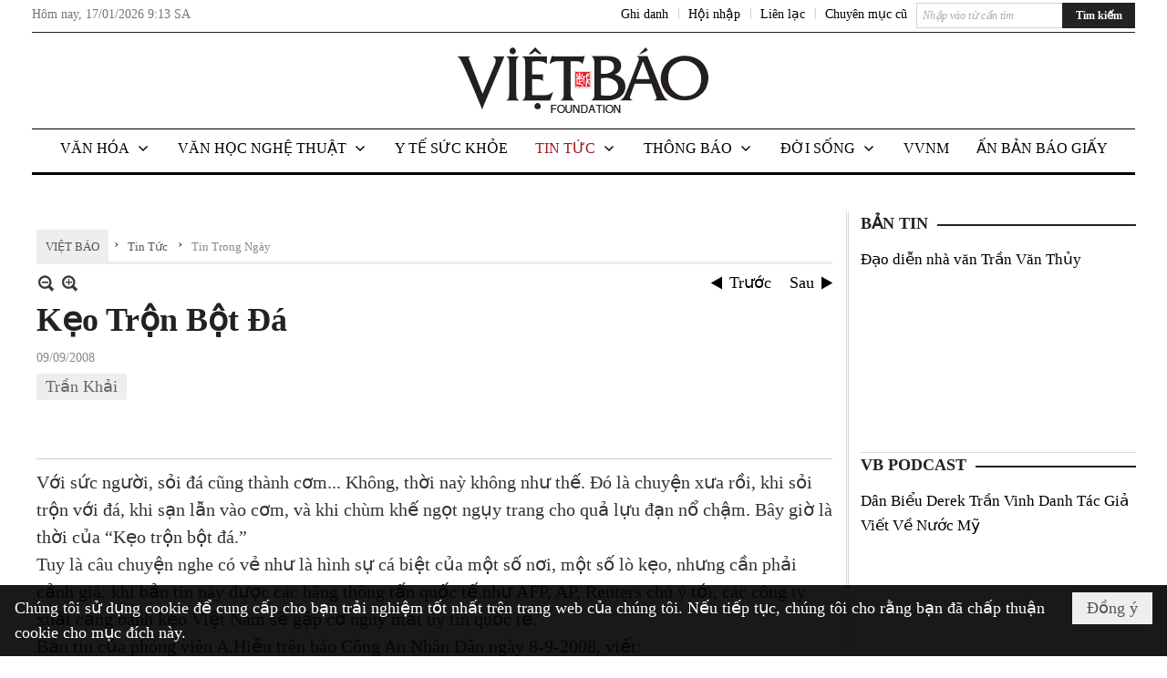

--- FILE ---
content_type: text/html; charset=utf-8
request_url: https://www.google.com/recaptcha/api2/aframe
body_size: 268
content:
<!DOCTYPE HTML><html><head><meta http-equiv="content-type" content="text/html; charset=UTF-8"></head><body><script nonce="APVpmvOrEQnoSHjOMFCMYw">/** Anti-fraud and anti-abuse applications only. See google.com/recaptcha */ try{var clients={'sodar':'https://pagead2.googlesyndication.com/pagead/sodar?'};window.addEventListener("message",function(a){try{if(a.source===window.parent){var b=JSON.parse(a.data);var c=clients[b['id']];if(c){var d=document.createElement('img');d.src=c+b['params']+'&rc='+(localStorage.getItem("rc::a")?sessionStorage.getItem("rc::b"):"");window.document.body.appendChild(d);sessionStorage.setItem("rc::e",parseInt(sessionStorage.getItem("rc::e")||0)+1);localStorage.setItem("rc::h",'1768641182715');}}}catch(b){}});window.parent.postMessage("_grecaptcha_ready", "*");}catch(b){}</script></body></html>

--- FILE ---
content_type: text/html; charset=utf-8
request_url: https://www.google.com/recaptcha/api2/anchor?ar=1&k=6LefkQcTAAAAAG-Bo_ww--wNpej57bbjW4h8paf2&co=aHR0cHM6Ly93d3cudmlldGJhby5jb206NDQz&hl=vi&v=PoyoqOPhxBO7pBk68S4YbpHZ&size=normal&anchor-ms=20000&execute-ms=30000&cb=wni4pjaj30b7
body_size: 49486
content:
<!DOCTYPE HTML><html dir="ltr" lang="vi"><head><meta http-equiv="Content-Type" content="text/html; charset=UTF-8">
<meta http-equiv="X-UA-Compatible" content="IE=edge">
<title>reCAPTCHA</title>
<style type="text/css">
/* cyrillic-ext */
@font-face {
  font-family: 'Roboto';
  font-style: normal;
  font-weight: 400;
  font-stretch: 100%;
  src: url(//fonts.gstatic.com/s/roboto/v48/KFO7CnqEu92Fr1ME7kSn66aGLdTylUAMa3GUBHMdazTgWw.woff2) format('woff2');
  unicode-range: U+0460-052F, U+1C80-1C8A, U+20B4, U+2DE0-2DFF, U+A640-A69F, U+FE2E-FE2F;
}
/* cyrillic */
@font-face {
  font-family: 'Roboto';
  font-style: normal;
  font-weight: 400;
  font-stretch: 100%;
  src: url(//fonts.gstatic.com/s/roboto/v48/KFO7CnqEu92Fr1ME7kSn66aGLdTylUAMa3iUBHMdazTgWw.woff2) format('woff2');
  unicode-range: U+0301, U+0400-045F, U+0490-0491, U+04B0-04B1, U+2116;
}
/* greek-ext */
@font-face {
  font-family: 'Roboto';
  font-style: normal;
  font-weight: 400;
  font-stretch: 100%;
  src: url(//fonts.gstatic.com/s/roboto/v48/KFO7CnqEu92Fr1ME7kSn66aGLdTylUAMa3CUBHMdazTgWw.woff2) format('woff2');
  unicode-range: U+1F00-1FFF;
}
/* greek */
@font-face {
  font-family: 'Roboto';
  font-style: normal;
  font-weight: 400;
  font-stretch: 100%;
  src: url(//fonts.gstatic.com/s/roboto/v48/KFO7CnqEu92Fr1ME7kSn66aGLdTylUAMa3-UBHMdazTgWw.woff2) format('woff2');
  unicode-range: U+0370-0377, U+037A-037F, U+0384-038A, U+038C, U+038E-03A1, U+03A3-03FF;
}
/* math */
@font-face {
  font-family: 'Roboto';
  font-style: normal;
  font-weight: 400;
  font-stretch: 100%;
  src: url(//fonts.gstatic.com/s/roboto/v48/KFO7CnqEu92Fr1ME7kSn66aGLdTylUAMawCUBHMdazTgWw.woff2) format('woff2');
  unicode-range: U+0302-0303, U+0305, U+0307-0308, U+0310, U+0312, U+0315, U+031A, U+0326-0327, U+032C, U+032F-0330, U+0332-0333, U+0338, U+033A, U+0346, U+034D, U+0391-03A1, U+03A3-03A9, U+03B1-03C9, U+03D1, U+03D5-03D6, U+03F0-03F1, U+03F4-03F5, U+2016-2017, U+2034-2038, U+203C, U+2040, U+2043, U+2047, U+2050, U+2057, U+205F, U+2070-2071, U+2074-208E, U+2090-209C, U+20D0-20DC, U+20E1, U+20E5-20EF, U+2100-2112, U+2114-2115, U+2117-2121, U+2123-214F, U+2190, U+2192, U+2194-21AE, U+21B0-21E5, U+21F1-21F2, U+21F4-2211, U+2213-2214, U+2216-22FF, U+2308-230B, U+2310, U+2319, U+231C-2321, U+2336-237A, U+237C, U+2395, U+239B-23B7, U+23D0, U+23DC-23E1, U+2474-2475, U+25AF, U+25B3, U+25B7, U+25BD, U+25C1, U+25CA, U+25CC, U+25FB, U+266D-266F, U+27C0-27FF, U+2900-2AFF, U+2B0E-2B11, U+2B30-2B4C, U+2BFE, U+3030, U+FF5B, U+FF5D, U+1D400-1D7FF, U+1EE00-1EEFF;
}
/* symbols */
@font-face {
  font-family: 'Roboto';
  font-style: normal;
  font-weight: 400;
  font-stretch: 100%;
  src: url(//fonts.gstatic.com/s/roboto/v48/KFO7CnqEu92Fr1ME7kSn66aGLdTylUAMaxKUBHMdazTgWw.woff2) format('woff2');
  unicode-range: U+0001-000C, U+000E-001F, U+007F-009F, U+20DD-20E0, U+20E2-20E4, U+2150-218F, U+2190, U+2192, U+2194-2199, U+21AF, U+21E6-21F0, U+21F3, U+2218-2219, U+2299, U+22C4-22C6, U+2300-243F, U+2440-244A, U+2460-24FF, U+25A0-27BF, U+2800-28FF, U+2921-2922, U+2981, U+29BF, U+29EB, U+2B00-2BFF, U+4DC0-4DFF, U+FFF9-FFFB, U+10140-1018E, U+10190-1019C, U+101A0, U+101D0-101FD, U+102E0-102FB, U+10E60-10E7E, U+1D2C0-1D2D3, U+1D2E0-1D37F, U+1F000-1F0FF, U+1F100-1F1AD, U+1F1E6-1F1FF, U+1F30D-1F30F, U+1F315, U+1F31C, U+1F31E, U+1F320-1F32C, U+1F336, U+1F378, U+1F37D, U+1F382, U+1F393-1F39F, U+1F3A7-1F3A8, U+1F3AC-1F3AF, U+1F3C2, U+1F3C4-1F3C6, U+1F3CA-1F3CE, U+1F3D4-1F3E0, U+1F3ED, U+1F3F1-1F3F3, U+1F3F5-1F3F7, U+1F408, U+1F415, U+1F41F, U+1F426, U+1F43F, U+1F441-1F442, U+1F444, U+1F446-1F449, U+1F44C-1F44E, U+1F453, U+1F46A, U+1F47D, U+1F4A3, U+1F4B0, U+1F4B3, U+1F4B9, U+1F4BB, U+1F4BF, U+1F4C8-1F4CB, U+1F4D6, U+1F4DA, U+1F4DF, U+1F4E3-1F4E6, U+1F4EA-1F4ED, U+1F4F7, U+1F4F9-1F4FB, U+1F4FD-1F4FE, U+1F503, U+1F507-1F50B, U+1F50D, U+1F512-1F513, U+1F53E-1F54A, U+1F54F-1F5FA, U+1F610, U+1F650-1F67F, U+1F687, U+1F68D, U+1F691, U+1F694, U+1F698, U+1F6AD, U+1F6B2, U+1F6B9-1F6BA, U+1F6BC, U+1F6C6-1F6CF, U+1F6D3-1F6D7, U+1F6E0-1F6EA, U+1F6F0-1F6F3, U+1F6F7-1F6FC, U+1F700-1F7FF, U+1F800-1F80B, U+1F810-1F847, U+1F850-1F859, U+1F860-1F887, U+1F890-1F8AD, U+1F8B0-1F8BB, U+1F8C0-1F8C1, U+1F900-1F90B, U+1F93B, U+1F946, U+1F984, U+1F996, U+1F9E9, U+1FA00-1FA6F, U+1FA70-1FA7C, U+1FA80-1FA89, U+1FA8F-1FAC6, U+1FACE-1FADC, U+1FADF-1FAE9, U+1FAF0-1FAF8, U+1FB00-1FBFF;
}
/* vietnamese */
@font-face {
  font-family: 'Roboto';
  font-style: normal;
  font-weight: 400;
  font-stretch: 100%;
  src: url(//fonts.gstatic.com/s/roboto/v48/KFO7CnqEu92Fr1ME7kSn66aGLdTylUAMa3OUBHMdazTgWw.woff2) format('woff2');
  unicode-range: U+0102-0103, U+0110-0111, U+0128-0129, U+0168-0169, U+01A0-01A1, U+01AF-01B0, U+0300-0301, U+0303-0304, U+0308-0309, U+0323, U+0329, U+1EA0-1EF9, U+20AB;
}
/* latin-ext */
@font-face {
  font-family: 'Roboto';
  font-style: normal;
  font-weight: 400;
  font-stretch: 100%;
  src: url(//fonts.gstatic.com/s/roboto/v48/KFO7CnqEu92Fr1ME7kSn66aGLdTylUAMa3KUBHMdazTgWw.woff2) format('woff2');
  unicode-range: U+0100-02BA, U+02BD-02C5, U+02C7-02CC, U+02CE-02D7, U+02DD-02FF, U+0304, U+0308, U+0329, U+1D00-1DBF, U+1E00-1E9F, U+1EF2-1EFF, U+2020, U+20A0-20AB, U+20AD-20C0, U+2113, U+2C60-2C7F, U+A720-A7FF;
}
/* latin */
@font-face {
  font-family: 'Roboto';
  font-style: normal;
  font-weight: 400;
  font-stretch: 100%;
  src: url(//fonts.gstatic.com/s/roboto/v48/KFO7CnqEu92Fr1ME7kSn66aGLdTylUAMa3yUBHMdazQ.woff2) format('woff2');
  unicode-range: U+0000-00FF, U+0131, U+0152-0153, U+02BB-02BC, U+02C6, U+02DA, U+02DC, U+0304, U+0308, U+0329, U+2000-206F, U+20AC, U+2122, U+2191, U+2193, U+2212, U+2215, U+FEFF, U+FFFD;
}
/* cyrillic-ext */
@font-face {
  font-family: 'Roboto';
  font-style: normal;
  font-weight: 500;
  font-stretch: 100%;
  src: url(//fonts.gstatic.com/s/roboto/v48/KFO7CnqEu92Fr1ME7kSn66aGLdTylUAMa3GUBHMdazTgWw.woff2) format('woff2');
  unicode-range: U+0460-052F, U+1C80-1C8A, U+20B4, U+2DE0-2DFF, U+A640-A69F, U+FE2E-FE2F;
}
/* cyrillic */
@font-face {
  font-family: 'Roboto';
  font-style: normal;
  font-weight: 500;
  font-stretch: 100%;
  src: url(//fonts.gstatic.com/s/roboto/v48/KFO7CnqEu92Fr1ME7kSn66aGLdTylUAMa3iUBHMdazTgWw.woff2) format('woff2');
  unicode-range: U+0301, U+0400-045F, U+0490-0491, U+04B0-04B1, U+2116;
}
/* greek-ext */
@font-face {
  font-family: 'Roboto';
  font-style: normal;
  font-weight: 500;
  font-stretch: 100%;
  src: url(//fonts.gstatic.com/s/roboto/v48/KFO7CnqEu92Fr1ME7kSn66aGLdTylUAMa3CUBHMdazTgWw.woff2) format('woff2');
  unicode-range: U+1F00-1FFF;
}
/* greek */
@font-face {
  font-family: 'Roboto';
  font-style: normal;
  font-weight: 500;
  font-stretch: 100%;
  src: url(//fonts.gstatic.com/s/roboto/v48/KFO7CnqEu92Fr1ME7kSn66aGLdTylUAMa3-UBHMdazTgWw.woff2) format('woff2');
  unicode-range: U+0370-0377, U+037A-037F, U+0384-038A, U+038C, U+038E-03A1, U+03A3-03FF;
}
/* math */
@font-face {
  font-family: 'Roboto';
  font-style: normal;
  font-weight: 500;
  font-stretch: 100%;
  src: url(//fonts.gstatic.com/s/roboto/v48/KFO7CnqEu92Fr1ME7kSn66aGLdTylUAMawCUBHMdazTgWw.woff2) format('woff2');
  unicode-range: U+0302-0303, U+0305, U+0307-0308, U+0310, U+0312, U+0315, U+031A, U+0326-0327, U+032C, U+032F-0330, U+0332-0333, U+0338, U+033A, U+0346, U+034D, U+0391-03A1, U+03A3-03A9, U+03B1-03C9, U+03D1, U+03D5-03D6, U+03F0-03F1, U+03F4-03F5, U+2016-2017, U+2034-2038, U+203C, U+2040, U+2043, U+2047, U+2050, U+2057, U+205F, U+2070-2071, U+2074-208E, U+2090-209C, U+20D0-20DC, U+20E1, U+20E5-20EF, U+2100-2112, U+2114-2115, U+2117-2121, U+2123-214F, U+2190, U+2192, U+2194-21AE, U+21B0-21E5, U+21F1-21F2, U+21F4-2211, U+2213-2214, U+2216-22FF, U+2308-230B, U+2310, U+2319, U+231C-2321, U+2336-237A, U+237C, U+2395, U+239B-23B7, U+23D0, U+23DC-23E1, U+2474-2475, U+25AF, U+25B3, U+25B7, U+25BD, U+25C1, U+25CA, U+25CC, U+25FB, U+266D-266F, U+27C0-27FF, U+2900-2AFF, U+2B0E-2B11, U+2B30-2B4C, U+2BFE, U+3030, U+FF5B, U+FF5D, U+1D400-1D7FF, U+1EE00-1EEFF;
}
/* symbols */
@font-face {
  font-family: 'Roboto';
  font-style: normal;
  font-weight: 500;
  font-stretch: 100%;
  src: url(//fonts.gstatic.com/s/roboto/v48/KFO7CnqEu92Fr1ME7kSn66aGLdTylUAMaxKUBHMdazTgWw.woff2) format('woff2');
  unicode-range: U+0001-000C, U+000E-001F, U+007F-009F, U+20DD-20E0, U+20E2-20E4, U+2150-218F, U+2190, U+2192, U+2194-2199, U+21AF, U+21E6-21F0, U+21F3, U+2218-2219, U+2299, U+22C4-22C6, U+2300-243F, U+2440-244A, U+2460-24FF, U+25A0-27BF, U+2800-28FF, U+2921-2922, U+2981, U+29BF, U+29EB, U+2B00-2BFF, U+4DC0-4DFF, U+FFF9-FFFB, U+10140-1018E, U+10190-1019C, U+101A0, U+101D0-101FD, U+102E0-102FB, U+10E60-10E7E, U+1D2C0-1D2D3, U+1D2E0-1D37F, U+1F000-1F0FF, U+1F100-1F1AD, U+1F1E6-1F1FF, U+1F30D-1F30F, U+1F315, U+1F31C, U+1F31E, U+1F320-1F32C, U+1F336, U+1F378, U+1F37D, U+1F382, U+1F393-1F39F, U+1F3A7-1F3A8, U+1F3AC-1F3AF, U+1F3C2, U+1F3C4-1F3C6, U+1F3CA-1F3CE, U+1F3D4-1F3E0, U+1F3ED, U+1F3F1-1F3F3, U+1F3F5-1F3F7, U+1F408, U+1F415, U+1F41F, U+1F426, U+1F43F, U+1F441-1F442, U+1F444, U+1F446-1F449, U+1F44C-1F44E, U+1F453, U+1F46A, U+1F47D, U+1F4A3, U+1F4B0, U+1F4B3, U+1F4B9, U+1F4BB, U+1F4BF, U+1F4C8-1F4CB, U+1F4D6, U+1F4DA, U+1F4DF, U+1F4E3-1F4E6, U+1F4EA-1F4ED, U+1F4F7, U+1F4F9-1F4FB, U+1F4FD-1F4FE, U+1F503, U+1F507-1F50B, U+1F50D, U+1F512-1F513, U+1F53E-1F54A, U+1F54F-1F5FA, U+1F610, U+1F650-1F67F, U+1F687, U+1F68D, U+1F691, U+1F694, U+1F698, U+1F6AD, U+1F6B2, U+1F6B9-1F6BA, U+1F6BC, U+1F6C6-1F6CF, U+1F6D3-1F6D7, U+1F6E0-1F6EA, U+1F6F0-1F6F3, U+1F6F7-1F6FC, U+1F700-1F7FF, U+1F800-1F80B, U+1F810-1F847, U+1F850-1F859, U+1F860-1F887, U+1F890-1F8AD, U+1F8B0-1F8BB, U+1F8C0-1F8C1, U+1F900-1F90B, U+1F93B, U+1F946, U+1F984, U+1F996, U+1F9E9, U+1FA00-1FA6F, U+1FA70-1FA7C, U+1FA80-1FA89, U+1FA8F-1FAC6, U+1FACE-1FADC, U+1FADF-1FAE9, U+1FAF0-1FAF8, U+1FB00-1FBFF;
}
/* vietnamese */
@font-face {
  font-family: 'Roboto';
  font-style: normal;
  font-weight: 500;
  font-stretch: 100%;
  src: url(//fonts.gstatic.com/s/roboto/v48/KFO7CnqEu92Fr1ME7kSn66aGLdTylUAMa3OUBHMdazTgWw.woff2) format('woff2');
  unicode-range: U+0102-0103, U+0110-0111, U+0128-0129, U+0168-0169, U+01A0-01A1, U+01AF-01B0, U+0300-0301, U+0303-0304, U+0308-0309, U+0323, U+0329, U+1EA0-1EF9, U+20AB;
}
/* latin-ext */
@font-face {
  font-family: 'Roboto';
  font-style: normal;
  font-weight: 500;
  font-stretch: 100%;
  src: url(//fonts.gstatic.com/s/roboto/v48/KFO7CnqEu92Fr1ME7kSn66aGLdTylUAMa3KUBHMdazTgWw.woff2) format('woff2');
  unicode-range: U+0100-02BA, U+02BD-02C5, U+02C7-02CC, U+02CE-02D7, U+02DD-02FF, U+0304, U+0308, U+0329, U+1D00-1DBF, U+1E00-1E9F, U+1EF2-1EFF, U+2020, U+20A0-20AB, U+20AD-20C0, U+2113, U+2C60-2C7F, U+A720-A7FF;
}
/* latin */
@font-face {
  font-family: 'Roboto';
  font-style: normal;
  font-weight: 500;
  font-stretch: 100%;
  src: url(//fonts.gstatic.com/s/roboto/v48/KFO7CnqEu92Fr1ME7kSn66aGLdTylUAMa3yUBHMdazQ.woff2) format('woff2');
  unicode-range: U+0000-00FF, U+0131, U+0152-0153, U+02BB-02BC, U+02C6, U+02DA, U+02DC, U+0304, U+0308, U+0329, U+2000-206F, U+20AC, U+2122, U+2191, U+2193, U+2212, U+2215, U+FEFF, U+FFFD;
}
/* cyrillic-ext */
@font-face {
  font-family: 'Roboto';
  font-style: normal;
  font-weight: 900;
  font-stretch: 100%;
  src: url(//fonts.gstatic.com/s/roboto/v48/KFO7CnqEu92Fr1ME7kSn66aGLdTylUAMa3GUBHMdazTgWw.woff2) format('woff2');
  unicode-range: U+0460-052F, U+1C80-1C8A, U+20B4, U+2DE0-2DFF, U+A640-A69F, U+FE2E-FE2F;
}
/* cyrillic */
@font-face {
  font-family: 'Roboto';
  font-style: normal;
  font-weight: 900;
  font-stretch: 100%;
  src: url(//fonts.gstatic.com/s/roboto/v48/KFO7CnqEu92Fr1ME7kSn66aGLdTylUAMa3iUBHMdazTgWw.woff2) format('woff2');
  unicode-range: U+0301, U+0400-045F, U+0490-0491, U+04B0-04B1, U+2116;
}
/* greek-ext */
@font-face {
  font-family: 'Roboto';
  font-style: normal;
  font-weight: 900;
  font-stretch: 100%;
  src: url(//fonts.gstatic.com/s/roboto/v48/KFO7CnqEu92Fr1ME7kSn66aGLdTylUAMa3CUBHMdazTgWw.woff2) format('woff2');
  unicode-range: U+1F00-1FFF;
}
/* greek */
@font-face {
  font-family: 'Roboto';
  font-style: normal;
  font-weight: 900;
  font-stretch: 100%;
  src: url(//fonts.gstatic.com/s/roboto/v48/KFO7CnqEu92Fr1ME7kSn66aGLdTylUAMa3-UBHMdazTgWw.woff2) format('woff2');
  unicode-range: U+0370-0377, U+037A-037F, U+0384-038A, U+038C, U+038E-03A1, U+03A3-03FF;
}
/* math */
@font-face {
  font-family: 'Roboto';
  font-style: normal;
  font-weight: 900;
  font-stretch: 100%;
  src: url(//fonts.gstatic.com/s/roboto/v48/KFO7CnqEu92Fr1ME7kSn66aGLdTylUAMawCUBHMdazTgWw.woff2) format('woff2');
  unicode-range: U+0302-0303, U+0305, U+0307-0308, U+0310, U+0312, U+0315, U+031A, U+0326-0327, U+032C, U+032F-0330, U+0332-0333, U+0338, U+033A, U+0346, U+034D, U+0391-03A1, U+03A3-03A9, U+03B1-03C9, U+03D1, U+03D5-03D6, U+03F0-03F1, U+03F4-03F5, U+2016-2017, U+2034-2038, U+203C, U+2040, U+2043, U+2047, U+2050, U+2057, U+205F, U+2070-2071, U+2074-208E, U+2090-209C, U+20D0-20DC, U+20E1, U+20E5-20EF, U+2100-2112, U+2114-2115, U+2117-2121, U+2123-214F, U+2190, U+2192, U+2194-21AE, U+21B0-21E5, U+21F1-21F2, U+21F4-2211, U+2213-2214, U+2216-22FF, U+2308-230B, U+2310, U+2319, U+231C-2321, U+2336-237A, U+237C, U+2395, U+239B-23B7, U+23D0, U+23DC-23E1, U+2474-2475, U+25AF, U+25B3, U+25B7, U+25BD, U+25C1, U+25CA, U+25CC, U+25FB, U+266D-266F, U+27C0-27FF, U+2900-2AFF, U+2B0E-2B11, U+2B30-2B4C, U+2BFE, U+3030, U+FF5B, U+FF5D, U+1D400-1D7FF, U+1EE00-1EEFF;
}
/* symbols */
@font-face {
  font-family: 'Roboto';
  font-style: normal;
  font-weight: 900;
  font-stretch: 100%;
  src: url(//fonts.gstatic.com/s/roboto/v48/KFO7CnqEu92Fr1ME7kSn66aGLdTylUAMaxKUBHMdazTgWw.woff2) format('woff2');
  unicode-range: U+0001-000C, U+000E-001F, U+007F-009F, U+20DD-20E0, U+20E2-20E4, U+2150-218F, U+2190, U+2192, U+2194-2199, U+21AF, U+21E6-21F0, U+21F3, U+2218-2219, U+2299, U+22C4-22C6, U+2300-243F, U+2440-244A, U+2460-24FF, U+25A0-27BF, U+2800-28FF, U+2921-2922, U+2981, U+29BF, U+29EB, U+2B00-2BFF, U+4DC0-4DFF, U+FFF9-FFFB, U+10140-1018E, U+10190-1019C, U+101A0, U+101D0-101FD, U+102E0-102FB, U+10E60-10E7E, U+1D2C0-1D2D3, U+1D2E0-1D37F, U+1F000-1F0FF, U+1F100-1F1AD, U+1F1E6-1F1FF, U+1F30D-1F30F, U+1F315, U+1F31C, U+1F31E, U+1F320-1F32C, U+1F336, U+1F378, U+1F37D, U+1F382, U+1F393-1F39F, U+1F3A7-1F3A8, U+1F3AC-1F3AF, U+1F3C2, U+1F3C4-1F3C6, U+1F3CA-1F3CE, U+1F3D4-1F3E0, U+1F3ED, U+1F3F1-1F3F3, U+1F3F5-1F3F7, U+1F408, U+1F415, U+1F41F, U+1F426, U+1F43F, U+1F441-1F442, U+1F444, U+1F446-1F449, U+1F44C-1F44E, U+1F453, U+1F46A, U+1F47D, U+1F4A3, U+1F4B0, U+1F4B3, U+1F4B9, U+1F4BB, U+1F4BF, U+1F4C8-1F4CB, U+1F4D6, U+1F4DA, U+1F4DF, U+1F4E3-1F4E6, U+1F4EA-1F4ED, U+1F4F7, U+1F4F9-1F4FB, U+1F4FD-1F4FE, U+1F503, U+1F507-1F50B, U+1F50D, U+1F512-1F513, U+1F53E-1F54A, U+1F54F-1F5FA, U+1F610, U+1F650-1F67F, U+1F687, U+1F68D, U+1F691, U+1F694, U+1F698, U+1F6AD, U+1F6B2, U+1F6B9-1F6BA, U+1F6BC, U+1F6C6-1F6CF, U+1F6D3-1F6D7, U+1F6E0-1F6EA, U+1F6F0-1F6F3, U+1F6F7-1F6FC, U+1F700-1F7FF, U+1F800-1F80B, U+1F810-1F847, U+1F850-1F859, U+1F860-1F887, U+1F890-1F8AD, U+1F8B0-1F8BB, U+1F8C0-1F8C1, U+1F900-1F90B, U+1F93B, U+1F946, U+1F984, U+1F996, U+1F9E9, U+1FA00-1FA6F, U+1FA70-1FA7C, U+1FA80-1FA89, U+1FA8F-1FAC6, U+1FACE-1FADC, U+1FADF-1FAE9, U+1FAF0-1FAF8, U+1FB00-1FBFF;
}
/* vietnamese */
@font-face {
  font-family: 'Roboto';
  font-style: normal;
  font-weight: 900;
  font-stretch: 100%;
  src: url(//fonts.gstatic.com/s/roboto/v48/KFO7CnqEu92Fr1ME7kSn66aGLdTylUAMa3OUBHMdazTgWw.woff2) format('woff2');
  unicode-range: U+0102-0103, U+0110-0111, U+0128-0129, U+0168-0169, U+01A0-01A1, U+01AF-01B0, U+0300-0301, U+0303-0304, U+0308-0309, U+0323, U+0329, U+1EA0-1EF9, U+20AB;
}
/* latin-ext */
@font-face {
  font-family: 'Roboto';
  font-style: normal;
  font-weight: 900;
  font-stretch: 100%;
  src: url(//fonts.gstatic.com/s/roboto/v48/KFO7CnqEu92Fr1ME7kSn66aGLdTylUAMa3KUBHMdazTgWw.woff2) format('woff2');
  unicode-range: U+0100-02BA, U+02BD-02C5, U+02C7-02CC, U+02CE-02D7, U+02DD-02FF, U+0304, U+0308, U+0329, U+1D00-1DBF, U+1E00-1E9F, U+1EF2-1EFF, U+2020, U+20A0-20AB, U+20AD-20C0, U+2113, U+2C60-2C7F, U+A720-A7FF;
}
/* latin */
@font-face {
  font-family: 'Roboto';
  font-style: normal;
  font-weight: 900;
  font-stretch: 100%;
  src: url(//fonts.gstatic.com/s/roboto/v48/KFO7CnqEu92Fr1ME7kSn66aGLdTylUAMa3yUBHMdazQ.woff2) format('woff2');
  unicode-range: U+0000-00FF, U+0131, U+0152-0153, U+02BB-02BC, U+02C6, U+02DA, U+02DC, U+0304, U+0308, U+0329, U+2000-206F, U+20AC, U+2122, U+2191, U+2193, U+2212, U+2215, U+FEFF, U+FFFD;
}

</style>
<link rel="stylesheet" type="text/css" href="https://www.gstatic.com/recaptcha/releases/PoyoqOPhxBO7pBk68S4YbpHZ/styles__ltr.css">
<script nonce="lYJKSj4CEvIYLy8G0r9FFA" type="text/javascript">window['__recaptcha_api'] = 'https://www.google.com/recaptcha/api2/';</script>
<script type="text/javascript" src="https://www.gstatic.com/recaptcha/releases/PoyoqOPhxBO7pBk68S4YbpHZ/recaptcha__vi.js" nonce="lYJKSj4CEvIYLy8G0r9FFA">
      
    </script></head>
<body><div id="rc-anchor-alert" class="rc-anchor-alert"></div>
<input type="hidden" id="recaptcha-token" value="[base64]">
<script type="text/javascript" nonce="lYJKSj4CEvIYLy8G0r9FFA">
      recaptcha.anchor.Main.init("[\x22ainput\x22,[\x22bgdata\x22,\x22\x22,\[base64]/[base64]/[base64]/KE4oMTI0LHYsdi5HKSxMWihsLHYpKTpOKDEyNCx2LGwpLFYpLHYpLFQpKSxGKDE3MSx2KX0scjc9ZnVuY3Rpb24obCl7cmV0dXJuIGx9LEM9ZnVuY3Rpb24obCxWLHYpe04odixsLFYpLFZbYWtdPTI3OTZ9LG49ZnVuY3Rpb24obCxWKXtWLlg9KChWLlg/[base64]/[base64]/[base64]/[base64]/[base64]/[base64]/[base64]/[base64]/[base64]/[base64]/[base64]\\u003d\x22,\[base64]\x22,\x22YMK1McKHwrfCo8KDOxDChiVew6vDt8KHwqHDpMKMwpctw5c8wqTDkMO9w6rDkcKLIsK7XjDDr8KZEcKCdlXDh8KwL17CisOLS3rCgMKlWcO2dMOBwqoUw6oaw6BtwpXDuhLCsMOgBsKXw5nDkS/[base64]/DuwZ2wqMFw5TCrsOzFDAfesOFNA/DpHDCti1MBRAzwrVzwqHCri7DpgvDvXJ2wqzCnEjCg0lqwr4WwrjCvgHDisKfw4QSWm0xGsKHw7TCjsOjw6DDrcOywrfCv0QPXMK0w4FUw6bDg8KRBWMmwobDo2YzQMKcw5TDvcOjDsOUwqEWAcO7V8KMQEJ/w68sKcO+w7/DmyLCr8OraBESSxYww4zCuDp8woHDlDR+Q8KfwodVSMOuw67Do3vDsMO1woDDrndNAxbDjMKWHUbDrkJxehzDqMOTwpbDpMOBwobCghbCtsKxNjrClsK6w4Qxw4HDkDlMw68oQ8KAVMKWwpjDhcKIUEFAw5/DsgI3WhdERsK2w69RSMOxwoXCg3HDqz53UsOkMwfCmsOdwrzDrsKUwo3Dj1t/US4uZg9RHMKdw5xyGlvDuMK1E8KiSxHCpjXClRHDkMObw5rCjy/DkMKzwpbCpMOFOsOhZ8OPHGTCpUUXRsKFw6vDosKHw4TDo8Kvw5dqwoZbw7XDmMKabMK8wovCuGTCjMKWXHnDtsOnwpk3E1/[base64]/Dg8OYMUfDj8KCdmbCvnXCnsKdP8O2w7rCvWwJwqTCqsObw6zDtsKqwpXClVkSNcOHfHBzw5rDr8KSwo7DlsOiw5/Dm8KIwp0Cw6plcsKYw6bCvC0gcEkMwp8USsKewrPCosKjwqx0wpXCjcOiV8OLwqDDtMOWY2nDhMKhw7gcw6EowoxjTEYgwp88FlkQCsKHcVvDpFILFn4gwojDmcOZfcOTRcOgw5Uww743w4fCkcKCwp/Cj8OTNxDDun7DoihiYTXCp8K2woMPfgViw6XDlXJ3wpHCocKXf8OGwqIdwqZ3wrxIw49zwqHDmGHChH/[base64]/DoUQhwr46YMO3wp95w7nDmcKfL8KGwqbCmAJewqwPCsKzwrITRENOw6rDrMKxKsO7w7YiHQrCucOsQMKlw7bCicOBw41TI8Olwo/CksKPW8K0eALDjMOMwoXCjxTDqD7Cs8KLwojCvsOeecOUwr/ClsO5SlfCjmHDhy3Dj8OcwpFgwrTDtRIOw7l9wpZ2O8KswpzCjg3DkcK2EcKtHAd1PsK6MA3CscOuHRd4AcKnAsKBw5R+wqnCmTxyPMOywo0MRAzDgsKHw4TDtsKUwrRaw67Ct38absKfw6hGZBLDusKgQMKjwoDDnsOISsOyQsK/woJbS0EVwpnDgBEgcsOPwpzCsD8qdsKYwqJIwqUkOB47wp1YJjE8wrNLwq0daDBGwrzDm8OewqY6wqhPDi3DhcOxESPDocKjEcO2wqXDmBsvU8KMwrxpwrk4w7Iywo85ImfDgxbDoMKRHMOqw6k8T8Kwwo/CoMOWwpQrwogxYhU8wqPDksO0LDxFYy3CicOKw7UTw7IeY2QZw7jCjsO0wprDsWnDtsORwr0CAcOnF1ZTIwd6w6bDlV/CqcOIYcOAwqMiw7R4w6NmV2TChkd/[base64]/DqMOqID90N8KIKcOEGMKIwrbCn1TCvybCtAkowp/CkWLDmRQTYsOPw5zCgsK/w7zCu8Ofw4HCjcOlMcKZwo3DoVTDthDCtMO8EcKlP8OefgZow7nDi2HDk8OUEcOGf8KmPgMHacO8Z8OVWifDkihbbcOyw5fDocO1w6PCmUcFw7wNw4w9w5F3wrnCiyTDtDYWw4vDqC7CrcOTRDYOw4Bew6Y+w68qO8K3wpQZT8Kzwo/CosKMQcOgUQFCw7LCvsKdJTt2XyzCrsOqw7DDnRbDsRzDrsKWMgzCjMO+w4jCiFERc8OTw7MQVXtOI8K6woHClk/DpURKwpFNP8OfVRZXw7jDpcOVQ2onRAvDt8OKEVPCoxfCrsKhRsObRWUXwppMR8OfwonCvxM9EsOeKsOybWzCscKgwoxzw5PCnVzCv8Kiw7U8ZDEIwpHDjcKHwqRlwopqEMOvZwNOwqvDh8KoHE/CrhDCugxzEsODw4R0IsOsQlJSw4vDjiJmUMKde8OtwpXDusKRP8Kewq/DikjChcOaJmsEVD0/VHLDs2HDr8KYMMKGGcOrZGPDtiYKXwsnNsOaw7YQw5zDnQ4DKER6M8O/wqdcTU0RVGhIw5ZKwpQPCGZ9BMKpw5QOwqQzRyRPC1QCKyTCqsOJF1EJwonCgsKEBcKrUVLDoQfCjRpBUCjDh8OfRcOMTsKDw77Dm0jDlEtZw5fDqHbCmsK/wrIYcsOYw6tswpo3wrrDt8OUw6nDjcKKHMOvKykiGMKNf14uT8KCw5TDmBjCvsOMwpzCsMODBzTCqggAX8OmEwbCmMOhG8O9QHjCicK2VcOHAcKfwoLDpEElw702w5/DvsKowpJVRD/DmsOtw5AmEFJQw7txD8OEZwjDl8OFX0dHw6HCuEkOEsOiYk/DscOGw4/CsSPCiUzCssOfw6HCvw4nb8KxOk7DjHLCmsKIw654w7PDiMOiwrUvOHPDn2I8woQCCsORQVtSAsKZwotXEsOxwobDsMOkKF/DuMKPw5HCpT7DpcKCw43DlcKcw5MwwqhaYl5Ww4LCiRBZWMKkw6XCm8KfQMOnw4jDpMKcwpFEbGJrVMKLasKEw4czfcORIsOrNsO0w6nDnkTCgm7DgcKrwrrChMKuwod+fsOQwq/DkB0gJCzDlCoAwqYuwosBwpXClHTCmsOxw7jDllN+wo/CocO/AyDClsOrw5YewpLChS16w7tIwo4nw5Yyw4vDpsOYd8OrwoQWwphfPcKWD8OCcRXChCHDmMOQWcKOS8KbwpN4w5hpFcOFw7kKwppKw4oqA8Kbw5PCs8OyQWUQw78QwoLDi8OdPsKIw5rCksKUwoBNwqDDicKLwrLDr8O1EBMfwqVow6E+HwxswrpbDMO/[base64]/JgnDuWs3DAknwo8yw4TDusKlw4FfUcKJw6puw5zChgBUwonDoXbDmMOdAhtOwqR5UnFvw67Ch2nDqcOdBcKBSXB0JcKNw6DCrlvCm8OZacKDwpvDp1rDhlJ/KsKoAzPCksKywqlNwrfDnE/Ck0pxw7h8Lg/DisKYIMOQw5fDgnR1TDJ+XsK6Z8K/Gh7CvcOnP8KQw5NcZ8KEw41ZQsKBw51SRm/Di8OAw7nClcO6w4IYWyhwwqfDo0MXDXLCpDoJwptswrjDj3VmwrVzNA9hw5MrwrnDsMK4w7nDoyBzwpAoS8K/w4EnPsKGwojCpMO9e8KFw5YXemEww7/DvsOrVRDDpMKsw4V0wrnDnFIdwqRLcsO9wrPCusK5eMK1ECjCuAc8DEvCnMKiUm/Cg3PCoMO5wpvDo8Ksw4wBQmXChHfCkQMfwoNWZ8K/JcKwIlHDt8KxwqIFwrdhdW7Cm0vCu8KCNBZtQ1wnNw3Cu8KBwpF7w6XCrsKWw58lBTgNb0cWIsOGDMODw6FXXMKiw5w8w7Jgw4zDgTXDmhXCvcKhQz4Tw4bCtzJ3w57DnsKGw68Rw6hHHcKvwqF2NcKZw70Rw4vDicOQXsONw6DDtsOzbMOBIMKkZcOpGA/ClgTDghxhwqPCoHdyV2LCrsKXC8Kww406wppDU8K6woHCqsKLQRjCjxFXw4vDiibDml4Owqpjw7vCllcnYxkdw7LDmEtvwofDm8KhwoEfwr4bw5bCrMK4dAgkDRDDg35SXcO8IcO9b1/[base64]/CucOkw5dmMHdewqnDosK/asO9SHw4w6wtPh87e8OAbzkGS8OSf8O4w6XDv8KycUTCoMKOWAdqa11nw5rCjhjDo0fDhX4gc8KGVyfCj2NgQMKoHcO5HsOuw5HDv8KTNGYww6TCisO5w7YCWiJqXGrDljdmw6LDnsKGXXrCuF5PD0jDtFPDmsKhYQJnal3Dl18twqwpwoTDlcObwrvCpF/Ds8KUU8Oiw6LCs0cqwpfCmSnDlAUmDwrDmQYywqtcBMKqw6gAw6xvwpQow6Ilw6xiEsK7w742woTDoR0TPSzCicK6GsO9L8Onw60eHcOfMCnCh30dwqzCnRfDk3Zvwos0w74HICk3KhLDj2nCmcOaNsKbVi/[base64]/wrnDv8KPwqfChQg7SsKMfsKZw6FwAR/DgMOgwqYBDcOWeMO4MkfDpMKgw7AiOApKZxXCpzvDgsKqHkHDvFRmwpHCqDjCjkzDucKdLhHDrWDCvcKZa0MAw74/wptBTsOzTmEMw6/Ct3HCtMKUF3LDg0zCtG8Fwq/[base64]/CrsOTDF/[base64]/[base64]/[base64]/wrLDtUs/F0zDnmsdwpjCssKuT8K4w5TDrhTDpMK5wrrDlcKXNETCj8OAFEkhw48GBnLCpMOKw6PDt8KIGl1+wr82w5nDnkZ9w4MqK1fCiyJvw4PDsXnDpzLDt8KFaznDucO/wqfDi8Kfw7QIZC8Nw7cKF8O1TsOJCVvCosK2wqnCr8O8A8OEwqF7WcOFwoDClsOqw4duLcKkV8KDTTfCjsOlwpkcwqVzwoTDrV/[base64]/DmQxFwo3Cs8K0w6c1GwVndcOdaiPCk00SwoUow7PCghfChA3Du8Klw4oJw6zDs2vCksKLw4DCmSHDtcKkbMOpwpI2XmjCqcKSTj0zwrpnw4vCssKhw6HDoMKqZsKCwoZDTiDDhMOwe8KPT8OSbMOVwo/[base64]/G8KDSMKvTMKVVMKSw7R8w5IpwrdXTMK/wrvDl8KXwopgwrbCocKmw6xvw4xBwrZ8wpLCmG0Mw4IPw7zDl8KewpnCphrCrVnCryLDtjPDi8KbwqvDuMKOwopAHTIcK1RiZnHCniDDjcOVw6PCscKqd8Ktw69CLyHCnG0GSznDq1tTVMOaMsKpBxDDiGbCsSjCtWvDozfCosOQFVJ2w7DDiMOTe2/Cp8KjR8OXwp9dw6HDiMOAwrHCssOLw6PDicOQEsKyeH/DscK/a1EOw4HDpwfCkMKFKsKOwq9WwqzCjcKVw50Iwp/CqXI1GMOaw7o3IV8zfVgJDlIBRsOew6NKdBvDiR/[base64]/[base64]/[base64]/DsMODwrRvw6rDsMOmEcO/wqpzw7gIYDYSwpcNJVPCpmjCnSTDikLDmxHDgVZGw4HCqHvDnMKHw5XCsgrChsOVT19YwpN/w4UmwrnDiMOXDS9rw4c/wqpgXMKqXcOPccOhcW5LYMOqER/[base64]/[base64]/wpzDmHARwq/CnmF7wpdsw6wfw4bDjMKQwqLDjXPDvEjDlMOnZzbDrAvDhcOPC1Agw7RCw7XCosOIwoB6NiPDrcOoMkopG0VgCsO5wpMLwoZqDG1pw4tSw5zCt8Olw7bDhcO6wp9JcsKjw6Bbw6HDgMOww7t/W8OTZjfDisOmwodabsKxw6nCgsO8VcKkw71qw5hDw6tJwrTDmcKPw6gGw7zCj3PDvmckw4jDin7CtTBDdW7CnlHClcOTw4zCu1bDn8Kmw7HCnALDrcOnSsKRw6LCvMOFOw9gwpbCpcOTXgLCn2ZQw7/CpBcawoBQdk3CqEFUw7gRDFnDsRfDo03Csl9wYkATAMK7w4hcHsKTDBLDoMOHwr3DnsOyXcOMVsOawqHDqTrCnsOJVTFfw4PDkyfChcKwMMO4R8OTw4rDksOaDcOPw6vDgMOGUcOFwr7CksKtwonCvsOuWi1Ew4/DuQXDusKJw6dZZcOzw55YYcOAX8OdA3LCkcOtAcOSa8O/wokLbsK2woDDglRJwoIyPT8kVMOzUTfCkUYLH8KeTcOmw7fCvXfCnUfCoD0dw53CrWQywrjDrn51OhHDg8ORw794w5ZqP2TCgG1HwrXDrngnSU/[base64]/[base64]/w6lFccKbw5UrV8OnWcKFwqA0w4klXxdnw4TDkh9lw61ZPsOBw7w0woPCgFbCpWpZccOWw5ARw6FDZ8KRwpnDuRDDkTLDscKAw43Do1h0HmtgwrfCtBEfw4nDgh/CnETChW4CwqZQYsKPw54mwoR2w5cSJ8KNwp3Ct8Krw4BOdkHCgsOyLzRcAcKGcsOfKhrCtsOLJ8KVKB9wZMKJSGTChMKHw4/DnsOpcR7DlcO7w7/DncK6PggWwqzCvRfCs0cZw7oLMMKBw445wpooUsKNwqzChxTCpR0gwqHCg8KIHWjDpcO3w5QGCMKCNhnDoW/DhcO/w53DmBjCosK6WhLDoxTDjBUoUMKrw7kXw4IMw605wqdewrgsQUVuHHJdc8Kow4zDm8Kuc3jClUzCr8Ocw7Rcwr7CrcKtBxPClS9QOcOpfcOFIBfDgTkxEMOVNzLCkXnDul9YwrpMRnrDlz1ew5o/aSfDlk7CtsKLCCvCow/Co2zCmsObGUxTGHIawoJywqINwqFjRwVnw43Cj8KZwqDDkyIKw6clwrnDs8Kvw7FuwpnCjcOJdHgAwpBQajRsw7fCimg7ccO9wqzChU1Bd0nCgk93w4TCqUJnw4TDucO8Yip8fxTCiB/CkBAbTx1HwppcwoE5VMOrw7PClcOpZG4Ow4F0agvCi8Oiwpspwr1WwqzCh2zChsOsGjjCgzt1ScOAfwHDrQU2SMKXwqJBHn9WWMOew4ZiAsKfJ8OBM35ALnPCp8OdTcOLdhfCg8KHHjrCsVnCoDwUw4/DtF8hdMO0wp3DoXYjOhM1wqrDiMOOSlY0ZMOQTcKzw6rCjSjDjsOPF8KWw7p/w67DtMKFw6/[base64]/[base64]/wozDhXh6ExXCuwNGFcO9KE9Uw5LCjsKPHjDDvsOAOMKZwpjCm8OHNsOewp8wwpDDrMK+LMOIw6TCt8KTQcKcBF/CiWHCkhQicMKQw7zDosKnw5xQw5ItPMKSw5NFZDTDmghHFsOKDcKxVRQ0w44wXsOycMKWwqbCtcOJwrJZaRXCssOcwr7CoAjDuy/DlcO5DcKfw7nCkDrDkGvDgDfCq2w4wp0vZsOAwq3ChMOUw44VwpPDnsOeMgpywr0qd8K/fGVCwoAaw77CqAFOL3DCs2zDmcK0w6xmIsOpwqIWw5Q6w6rDosOTIl1RwpbCpEwVLsKIJcKZbcOowrHCqUUka8K5wqHCkMOVHEojwobDucOLwqhZY8OQw4fCjTsZZ3jDqwzDtMOqw5E1w5DCiMKlwq/DgTbDuVjCpyDCksODwrdnw49AY8KfwodqSxMzX8KYCGl0AcKIwrpXw6vCiBDDlTHDsGjDl8KxwpfCvjnDqsOiw6DCj1bDq8Kgw7bCvQ8Cwos1wrpxw6UuWE9WP8KYwrdwwp/Do8Okw6zDmMOqTGnChsKXP0wGecKxX8OifMKCw69yScKAwrgXLzvCpMKWwrTCuTJUwo7DrHPDnyDCsmscPkNFwpTCmm/CtMK8BMOtwq4pLcKKbsOxwrPCgxZ7SHJsDMKbw5JYwrJZw6AIw5rDkhHDpsO0w4R3worChlkTw44DXcOIOVzCn8Kyw57DtyDDlsK6wq7ChAB4w5xCwpAXwp8vw68fDcOvA1rDnhzCpMOEOXzCtsKxwq/CmcO2DhdNw5bDl1xmRijDi0/[base64]/Dq37Cp2XDv8Oowr1Nw47ComgROzhjwrrCpUsoD2JrHWfCpMOJw44iw6w6w5sWA8KHOcKjw7ECwogsZn/DtMOtw7dEw7/CuB8Pw4AlfsK2wp3DrsKtdMOmL1/Dj8OUw5bDrX88WFJuwoAoEMKfAsOeeSzCksORw4fCisOlV8ODcgI9C28bwr/Dri9DwpzCp2/DgUtzw53CucOww53DrDTDp8KZDGIINcKPwrvDp31xw7zDn8OWwrvCr8KrFG7DkUNMDQ16WDTDgXrCp2HDu2IYwpZMw6DDosK/[base64]/DoxjCpMKOwposwoPCgh7CrMOYwrvCgMOAXgBzwobCksOVYMOqw4bDgRbCrWPCtsKRw73CtsKxb3vDiE/Cs1PDnsKuNMKCZwB5JkMTwpPDvitZw57Cr8Oha8OewpnDgndYwrtnd8KHw7ULOC9fITfCpnrCk35tQcODw5V0UsOEwoMuQhbCiGwIw6vDicKIO8KkaMKWMcO1wofChsKmw71NwpBSQMOcd07Dnmhrw7vCvj7DrANUw5kJBMOqwrxiwoTDmMOnwqFAHxsJwr/CmcOLbGvDlMK4QcKfwq03w50SFcKeG8O+JMO0w6Erd8OrDTTDk0sBRU0uw5vDvn8uwqXDoMK2QMKGbsK3wonDrcOjE1nDm8O6JWk1woLCq8OKL8OefkvDtcOMbHLCi8OHw5xgw4JzwpvCn8KsXGR7BsK7YEPCqjRdE8KMTTLCvcKbw79qZW7DnU3CjnLDuA/DvGh3w7VBw4jCrXLCngJHcMOVfi4lw6TCq8KpEEnCmzHDv8O3w74FwoA8w7UcYBfClCLDk8Kuw6xlwrt6a3YGwpQcO8OnTsO5eMOwwq1uw4XDmhI/[base64]/CpMOpcsKgAjEuecOBJ2knwqLCusKWEMOqwrk7JsKwBlIkRG1RwqBfe8Klw7vCkXDChSbDpHADwqTCu8Oiw4/[base64]/CgMOSwobDrcKqw79EX1Z0Kz0Hwo3Cn3Miw6g9X2TDmg/Cn8KRdsO0w4zDsxppSWvCo3/DpGvDrsODFsKew7bDhD7Cr2vDkMKId0IQesOEYsKfTnl9KTNVwrTCgk1Pw7LCmsKMwrYIw5TCjsKnw5cJNXsScMOLw5nCqzlnAcOjZ20/BUIiwo0XMsKKwoTDjDJ6Pm1NB8OPwrMuwrlBw5DDgcOiwqMwRsO2M8OUAzbCsMOCw5BjOsKdIBg6VMOzeXLDogZIw488FcOJGMOEwrBcXg0we8OJHR7Dg0JxZ3PDigbDtwQwUcO/w6DDrsOKMic2wrliwqQVw6kORk0cwo9pw5PCpQzDosOyYBUoTMOEMmh1wr0fTiI5EigONyAFGsKJeMOJa8OMDwbCvFTDpUZAwrdRbGksw6vDtsKPw4vDlsKyf2/Duxtdwqpmw4NAYMK5V1zDgQ0GRMONLMKcw5nDvcKAcVdBO8OcKR9xw5PCtXtvN3tcfWVgWGMzXMK+csKrwowGPMOyD8ONOMKbH8OiHcOgEsKZGMOlw7ciwp0RaMO0w6RNFi8gHQFyIcKTPhRFJQhiwp7DmcK8w5Rqw5c/w6trwqkkFAEkLFnCkcK3wrdiUWrDj8O7BcKhw6bDuMOaa8KWeTHDl2/CtSMzwo/CmMOCeDPDl8OBZMKawqUFw6/DtBIdwrZOM14LwrzDgUfCu8OaNMOpw4/Dh8KTwrTCih7Dm8K8bsOowrYZwrrDlsOcw57Dg8OxMMKAQzp7bcKqcCPDkRbDoMO7bsO7wpfDr8OIPSk0wofDmMOrwqsTw7jCpkfDlsO0w5fDq8O3w5nCqMOQw4c0ABYZFh3DrU0Iw6Uywr4EEUYBPQ/[base64]/[base64]/V8OFw5rDu8OOw7bDhH9pw40WwqFPw6oEwrXCpz12wo9uBUfDqsO0PBvDvG7CocO9HcOKw7F9w5U1OcOkw5zDmcOLC1DCpTktQH/DpgVRwrYxwp3DlE4LKEbCr34lOMKTRU9vw7l1TRJowqTDnMK1OXdhwq96woxXw6kgPcOBbcO1w6LCncK/wpTCp8OYw4VpwprDuxhjwqfDsgPCnMKHOiXCiWvDssOSL8OtKykgw4oQw7pgJ2/ChRdpwog0w4lsAGkuX8O7D8OqTMKTHcOfw6pvw7DCscO7CS3CgQFqwpQhP8Kjw4DDtnVJcUfDkjfDh3puw5jClzgtacObFGfCjEnCiBpSJRXCusORw6p/WsKxO8KGwrpmwrE5wqASLEVawovDgsKlwqnCv2Rnwq7DrgsmKAFaB8KRwonCtknChBkWwpTDhDUJTVoHDcOvOyzCvsKkwp/CgMKgRQfCow1uOMOMwoomWGzCs8K/woNUe2o+ecOGw5nDnSbDsMOZwrcRJRjCmENxw65WwrpIA8OpNkzDhnfDnsOcwpMVw6tWHx/[base64]/CnMOOBMOSenTCr0YcM8OIwoURb30eP8O3w4zCvw9oworDjcKow5bDhMOqRggAesOLwonClMOkcw/CoMOhw6/CmgnCpcOfwr7Cv8KNw6xKLG/CkcKZRsOzTzzCp8Klwp7CiTdxwpbDiVYTwovCrARsw5/CsMK3wqp5w7obwrXDtMKDSsOpw4fDijBpw70fwp1Yw4jDlcKNw50Rw6xHLsOCKz3CunXCrMOmw58rw4c2w5sUw6wBWQBTIsK3OMK5w4YcPGXCtDfDncORXnsyDMK2OHl2w54cw5rDlsOlw4fCrsKqEMKqTMO/eUvDqsKIAcKvw7TCpMO8C8OqwrrCn0HDtnHDrVzDsRc5A8KcRsOgdxHDtMKpBForw6zCvmfCkFlMwqvCv8KSwowCwp7CssO0PcK4J8K6BsO7wqI3GQHCvDVpWwfCosOSZRs+L8OEwp83wqsgScOaw7gUw6l0wppvW8OaGcO/w6dBeyB7w7dXwrjDqsOofcOCNkDDq8OUwoRYw6/DjMOcfMOLw63CuMKzw4Uzwq3CsMOjNFrCtW8jwrLDqcOIeXFBaMOIHkXDjMKAwqBewrHDnMOCw48gwrrDtGhRw652wpgewrQWdxvClGnCkmPCikrCucO0QWTCjWJqSMKFVAzCoMObw7sZGzw/[base64]/[base64]/[base64]/[base64]/Cp8O4wpfCkVrDh3jDtMOIFjVuwqw7w501ZQADbnQiLTRdBcOzAsO8E8KBwpHChzbCkcO6w5RySiVZC1zCp3MNw4XCj8Otw7vCnl0swpHCsgxXw4rCoC4qw7ogRMKlwq5uYcKMwqgsSQE/w73DllIoGVknU8KRw4p8EwwSNMKOVgDDk8K2V3DCrcKAP8OSJ1/[base64]/CrcOEw7YrwqPCksOnVcKcwoF8wr3CozcPAMKGwpMMw6DDtUjCozzCtjE0wr0MX37CmSnDsEJUw6HDiMOtdVlnw7BndUzDgsOjwpnDhB/DimTDqivCr8Kwwqlcw74Jw7bCsXjCvsKKY8Kew5wLN1hmw5o4wqZ4UFJtQ8KMwppcwr/Cuyg5woTDunPCok3ChElCwpfCgsKcw5bCsCUQwqFOw5RpOsOtwqPCscOcwrrDu8KIK0BCwpfCocKvVRnDrMO+w6krw4HDp8KGw6FDbVXDtMK/OAPChMKIwr53TS4Mw6RqIsKkw4bCk8O0XEIYwopSY8Kmw6NbPwp4wqd5WUXDi8KnRVbChV4ye8KIwpHCisO7wp7DvcOXw40vw5zDl8K8w498w5nDu8KwwojCncKxBQ19w53Dk8Omw5PDt3k0JQZqwo/DiMOaAC7Dm3/[base64]/DrmokwpHDkXEnw7VAwqYpw7/CvFoGMMOUwpnDjk4xw5/CmUTCrsK8ElPDmsOiOWVafVkWM8KPwqXCtnbCpsO0wo/[base64]/CjsOtd8OifxYeFCQqGsKewojCjB8iw47CiEzCtgLCgQVqwqrDr8Kew5lXMnsow7/ClFjDocKGH0wqw4kcScKnw5UOw7xxw57DnGzDtGxfwoY1w70DwpbDo8OQwpHClMOdw6oLasKVw67CvHrDgsKRWUfDpm3CtsOtQzHCksK+RGLCg8Ouwpg8Cz04woLDqG4+dsOtUcOUwq/ClBXCrMKVBMOGwpDDmA9ZBwLCmgvDvsObwrRdw7nCicOrwqHCrznDmMKBw7/CihUxwrjCmwXDkMK6XQkJHhvDkcOPc3nDscKQwrIlw4jCj3dUw75vw6zCtDbCssOkw4DCh8OUAMOnLsOBE8OeIcK1w4RNSMOfw4jDsWt9dsKCC8OebsOBKcKQMxXCnsOlw6J7AgvDkjPDlcOJw6/DjzgMwoB8wobDgkfDkFNwwoHDjMOOw5/Dn0VEw5VAMcK6P8OGwoNVS8KUKUQaworCmgPDi8KPwpY6I8KtOCU8wqsiwpElPhbDlgYPw5QCw6pHw6HCoH3CrWJFw5TClyIqE0TCjnRSwrLDmEbDuGvDgMKAblMpw6HCqRHDii3DgcKrw5LCjcKHw5diwpdDEGLDrX5TwqbCosKvAsKdwq/ChcK/wqYOAcOOHMKPwoB/w68OeAgvfDfDkcO7w5TDvAzCnGXDrlHDg2I9blwabSHDqcKEdl4Iw7DCpMK6wpJNJsOBwoB8ZArChmoCw5nDg8OPw5PDhHUxYB3CrGJ6wqsjCcOHwrnCowHDnsOMw4MuwpYyw6tEw7wBwpHDvMORw7HDv8OBcMK5w6tTwpDCviMBasKiG8K8w7/[base64]/Ci7Dkn0sLsOawpLDnW4Yw6/CvsKFXV4Ow63CtcOYw6fDlcOATjZXwooFwqjCjzsZZEzDngPClsOhwoTCkSBsDcKADcOMwqHDgV/DqUTDo8KKGVgZw51yDSnDo8OiUsOFw5/DvlHCpMKIwrwkZ3lZw5/Cn8OSwrM9w4HDr1jCmwvDo1JqwrXCq8KqwozDkcOHw5fDuh4Uw5VsQ8KIJzfCtx7Dqhcdwqpxe0gAF8OvwpxjC30mTUbCqyvCiMKuE8KMTEPDsTg3w4gZw5rDhkMQw6wuTzHCvcK0wpVyw5PChcOsTHA9wrLCtcOYw6NQM8Ozw69dw5DCusOvwog/w4dQw7vDmcOic1rCkRXDqMK5SX98wqdPAE7DusKYF8KHw7Amw55pw6rCjMKGw4VFw7TCrsOOwrTDkktwS1bCs8KuwobDgnJMw6BxwrfDhlFawqXCn1XCucOkwqpwwonCqMOLwrwOXMOXAcO5wobDg8KNwqxne24pw7B+w4fCrALCpGcXZRBTMjbCkMKPTcKnwol/[base64]/BnbCo8KBwp4+Njw6wotvw7Z+f8KMw5rCmHw2w4FFODbCqMO9wq9tw6fCgcK7YcKKGHVmFHhNasO+w5zCkMK2Y0M/[base64]/[base64]/[base64]/DilPDkGjDqsO6w68RV3zCrQYxw5bCvn7DjMKtT8KpYsKyYzbChsObDDPDrQ0+a8KMDsOew7UTwphxdAEkwolHwrVufsO4L8K0wrkiFMOvw6DCi8KcJU1ww4Nrw4rDiCckw7bDi8O0TirDrsODwp0NB8OZT8Kgwq/DscKNIsOIV39kwogHfcOWUMKWwonDqyZswpcwNjZcwr3DtsK5M8Olwr4Ww4PDpcOdwrzCn2NyFcK2ZMOdfQbDhnXCkcOVwobDjcKXwq/DisOIKWhkwppqVzZAFMOgZgTCl8O+BMKidsOYw5zCulPCmh4ywpwnw59CwqDDn19uKMOKwrTDgV1nw4R5FcKkwq/CmcO/w6oKSsK5NDNtwqTDoMOEXsKhdMOYHsKAwoIpw4bDt2A6w7QtDz48w7PCqMOxwqDCuEBtU8Oiw7HDm8KZaMKRJcOiWWU3w59Fw4TCrsKFw4jChMOVNsOPwoVZwo5fXMOmwpLChgpyPcOBQ8ObwotzVkXDkFPCul/DlV/[base64]/CgMKawrDDmsOIwrHDjcKlwqPDgsOCODJJLk8uwrnClDo8VsKIPsO9c8KWwp4Swr3CuSxlwqchwoNMwqBYZ2wbw50NTX4uGsKEAMOHPGs1w7/DgcOew4vDgkg8Y8OIUhrCr8KEEsKYfVTCr8OawpkeCcKeaMOxw551dcO2d8KiwrMVw59YwpDDpcOmwpjCniTDtsKqwoxPJMKoY8OZZsKVEk/DsMOydSESWhgBw4RHwrbDnMO9wopDwp7CkAIsw43CgcOHwpTDp8O5wrzDncKEOsKECMKYGX16cMOpKsKGIMKxw7syw7UnZBkHScKFw75ie8OJw7DDn8OfwqYhEijDpMOTDsO1w7/Dq2vChGkAwrsqw6czwpYhdMOvZcKvwqlnTFjCtGzCj1jDgsOvRjh/FzM2w53DlGk1B8KSwphFwpgZw4vDkUfCs8OtLMKeT8KQJsOfwpMswocfb3YZNhhowpENw406w7w6WjrDjMKpacOow5tdw4/CtcKQw63CuEwbwr7CicO5A8O3wofCu8KgUinChl7DtsK7woLDvsKNZcO9NA7CjsKJw4TDtBPCncOWEx7CocKVfEwOw68ww6HDmm7DtEvDl8KMw5MmK3fDnnXDi8KOTsOfV8OrYMKNYhLCml4zwpgCZ8KGCUFZJzAawq/CpsKiTXPDgcO4wrjDosOwBgQ9dQLDisOUasOnSj8gDG1qwrnCoEdvw5DDqMOJHhM2w5bCvcK+wqNxw5c2w4nCnhpJw4crLRlrw4TDqsKBw4/[base64]/Cv8KddV/DrTgZwqHDlnt+w4VsdcOwSMOhMS0Uw6YqI8K4wqHDqMKENcO8BsKAwpFFK2nDjMKDPsKvAcKkMFoHwqZhw7oKbsOgwrrCh8OEwr1fJ8OCcjQ6wpYdw6nCiCHDucKZwoxvwrbDlMKVdsOhDsKVbVEOwq5McDvDmMKcDmZEw6XCpMKpQMO9BDDCsm/[base64]/CrTrCpkTConjCgnhCwosvVHcfDMKmwo/DgULDtSciw5jCrE/DmMOtdsKXwqsowo7Dp8KCw6sYwqfClMKlwoxQw5BwwoPDlsOew4nCmj/[base64]/DnmbCmsKpVCPCnsOUw5fDpcKDwrXDhMO4wr4OworDv07CgAzDvlXDkcO5axzDjMKiF8Ood8O+Dwh4w6LClE7DsB1Sw5nCjMOmw4ZJP8OyPzVHDMKpw5MNwobChcObPsK6fhhdwonDrXnCr3drDwPDj8KbwrJpw7x6wonCrk/DrcOpRcOEwow2FsOCX8KPw5jDtjINAMOdEGDCgiPCtjcwUsO/[base64]/M2YpFcOBw5vDpSzCkUFSczXDqsOmXMOzwrTDjcKMw5zCu8Khw6bCqghVwq9wAcKraMKKw5jCvkwwwo0FRsKLB8Ofw6nDrcO0wphxEsOQw5MwIsKmLFdaw4zCj8OkwqjDjkobT1tmY8KJwp3DuhoBw6c/ecKwwqBIbMK1w63Do0h+wpoXw7d8w50TwrPCixzCl8KqPVjCvgXCscKCJn7CkcKhO0PCqsO3XHkJw5HDq3XDj8OJSsK2UAnDvsKrw7/Ds8KHwqjCoV8XXVBcX8KOMlRLwplIeMKCwrN5M2pHw6HCpAMtJSQzw5zDoMOrXMOew7RLwplcwo85wqDDtnV/Yx5QOREwMDTCvsOxX3UXBlLDvTPCjBrDhsOTDF1OCXcpYsKpw5/Dgl5IZh8ow4rCh8OHOsO7w5whcMOpG3gXNFnDs8O9OnLCiWQ6RcKfwqTCm8KWLcOdNMOrLl7CscOUwp/ChyTDsEg5aMKewqXDvcKNw6VMw5tQw5PChBLDjhxIWcOVw5jCmcOVJQRRK8K7wqILw7fDvH/[base64]/[base64]/CsRXDsylxw6dAwrvDjMOWw4sScHbDisOxwrjDuRVGw7vDpMKWXsK/w6vDoQ7DpsKiwpDCscKZwonDkMOCwp/[base64]/DosK8YcKYacK0wptRwrwVHHVOBlfDssOiwofDp8O5TV9lBcObBBYLw4lsL2Z+GMOQf8OFIiTChBXCphZOworClmrDjQLCnUZYw6hKSRFCE8O7fMOyNhV7BDxBPsOUwq7DsR/DicOKw6jDv2HCrcKowrU0GXbCjsKRJsKSUk1fw5d2wonCucKIwqzCnMKzw7BfD8OVw7tmecO5HWplZnfCqnTCkDHDiMKEwqXCiMK4wo/CjiFHPMOrXhLDrMKrw6F0N27DpwXDs0bDoMKfwojDrsKtwq1IHHLCnyHCiFNhN8KHwq/[base64]/[base64]/d8K/[base64]/[base64]/TCnDnsOgZzE0wrhgwqUuwqjCo1vDr8OOw4IPYsOvOcKCLMKNbMOPQcO9YsOmVMKBw7Akw5ELwoZFw51BZsOOImXClsKbN3VnH0ILPMOoPsKKF8KNw4xRakDDp2vCtA3DlMOEw7V1QTDDnMKiwrnCoMOkwrXCt8O1w5d/XMKRFQ0RwrHCv8KzXgfCknxlZ8KKJnbDnsK7wpZ8C8KLwpJ9w4LDuMOYCAoRw77CuMKrGEotw7LDqC/DjwrDjcOTCcKtGwMTw4PDj3/[base64]/[base64]/CcKywpnDtRLCrsOTP8OSJFhrUMKEUcK6TzltZcORLcK1wqnCh8KGwoDDrAtcw71Sw6DDk8ObC8KQUcKcHMOBHsK5QMK0w7DComDCgnDDmU1jKcORw53CncO/wr/DiMK+ZsKfwrDDhlEnAmzCnynDqTZlOsOdw7nDmSTDr3gYMMONwoF+wptGBDrCs1kt\x22],null,[\x22conf\x22,null,\x226LefkQcTAAAAAG-Bo_ww--wNpej57bbjW4h8paf2\x22,0,null,null,null,0,[21,125,63,73,95,87,41,43,42,83,102,105,109,121],[1017145,623],0,null,null,null,null,0,null,0,1,700,1,null,0,\[base64]/76lBhnEnQkZnOKMAhnM8xEZ\x22,0,1,null,null,1,null,0,1,null,null,null,0],\x22https://www.vietbao.com:443\x22,null,[1,1,1],null,null,null,0,3600,[\x22https://www.google.com/intl/vi/policies/privacy/\x22,\x22https://www.google.com/intl/vi/policies/terms/\x22],\x22dYRiOLc8uv7XB/eRGkPBaeFNlk41xEOWWDmgZWOZpio\\u003d\x22,0,0,null,1,1768644785402,0,0,[106,238,215],null,[44,252,222,48,91],\x22RC-aPiMjAkePErAKA\x22,null,null,null,null,null,\x220dAFcWeA6XEPAVjg5t4x9S1teB2-sFWyqFeu6CDtHTzaJkVwuKvTmBwT-NdDBqAajSfZnfqzHj11yh-wPvJ7tgzvVS9Ki5-YhTXw\x22,1768727585394]");
    </script></body></html>